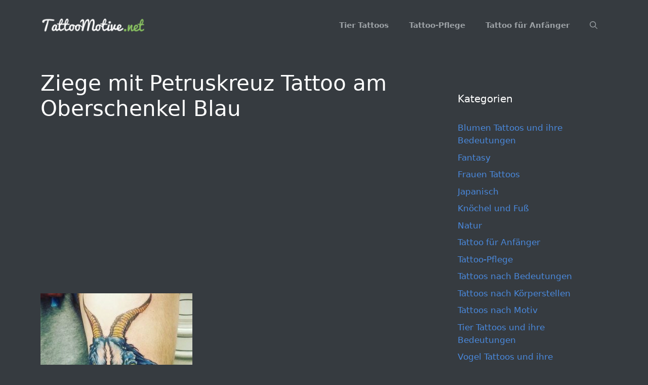

--- FILE ---
content_type: text/html; charset=UTF-8
request_url: https://tattoomotive.net/ziegen-tattoos-bedeutungen/31-7/
body_size: 13314
content:
<!DOCTYPE html>
<html lang="de">
<head>
	<meta charset="UTF-8">
	<meta name='robots' content='index, follow, max-image-preview:large, max-snippet:-1, max-video-preview:-1' />
<meta name="viewport" content="width=device-width, initial-scale=1">
	<!-- This site is optimized with the Yoast SEO plugin v25.6 - https://yoast.com/wordpress/plugins/seo/ -->
	<title>Ziege mit Petruskreuz Tattoo am Oberschenkel Blau - TattooMotive.net</title>
	<link rel="canonical" href="https://tattoomotive.net/ziegen-tattoos-bedeutungen/31-7/" />
	<meta property="og:locale" content="de_DE" />
	<meta property="og:type" content="article" />
	<meta property="og:title" content="Ziege mit Petruskreuz Tattoo am Oberschenkel Blau - TattooMotive.net" />
	<meta property="og:url" content="https://tattoomotive.net/ziegen-tattoos-bedeutungen/31-7/" />
	<meta property="og:site_name" content="TattooMotive.net" />
	<meta property="article:modified_time" content="2016-06-11T16:47:57+00:00" />
	<meta property="og:image" content="https://tattoomotive.net/ziegen-tattoos-bedeutungen/31-7" />
	<meta property="og:image:width" content="600" />
	<meta property="og:image:height" content="577" />
	<meta property="og:image:type" content="image/jpeg" />
	<meta name="twitter:card" content="summary_large_image" />
	<script type="application/ld+json" class="yoast-schema-graph">{"@context":"https://schema.org","@graph":[{"@type":"WebPage","@id":"https://tattoomotive.net/ziegen-tattoos-bedeutungen/31-7/","url":"https://tattoomotive.net/ziegen-tattoos-bedeutungen/31-7/","name":"Ziege mit Petruskreuz Tattoo am Oberschenkel Blau - TattooMotive.net","isPartOf":{"@id":"https://tattoomotive.net/#website"},"primaryImageOfPage":{"@id":"https://tattoomotive.net/ziegen-tattoos-bedeutungen/31-7/#primaryimage"},"image":{"@id":"https://tattoomotive.net/ziegen-tattoos-bedeutungen/31-7/#primaryimage"},"thumbnailUrl":"https://tattoomotive.net/wp-content/uploads/tattoomotive.net_20-schone-ziegen-tattoos-und-ihre-bedeutungen-17.jpg","datePublished":"2016-06-11T14:18:06+00:00","dateModified":"2016-06-11T16:47:57+00:00","breadcrumb":{"@id":"https://tattoomotive.net/ziegen-tattoos-bedeutungen/31-7/#breadcrumb"},"inLanguage":"de","potentialAction":[{"@type":"ReadAction","target":["https://tattoomotive.net/ziegen-tattoos-bedeutungen/31-7/"]}]},{"@type":"ImageObject","inLanguage":"de","@id":"https://tattoomotive.net/ziegen-tattoos-bedeutungen/31-7/#primaryimage","url":"https://tattoomotive.net/wp-content/uploads/tattoomotive.net_20-schone-ziegen-tattoos-und-ihre-bedeutungen-17.jpg","contentUrl":"https://tattoomotive.net/wp-content/uploads/tattoomotive.net_20-schone-ziegen-tattoos-und-ihre-bedeutungen-17.jpg","width":600,"height":577,"caption":"Ziege mit Petruskreuz Tattoo am Oberschenkel Blau"},{"@type":"BreadcrumbList","@id":"https://tattoomotive.net/ziegen-tattoos-bedeutungen/31-7/#breadcrumb","itemListElement":[{"@type":"ListItem","position":1,"name":"Home","item":"https://tattoomotive.net/"},{"@type":"ListItem","position":2,"name":"20 schöne Ziegen Tattoos und ihre Bedeutungen","item":"https://tattoomotive.net/ziegen-tattoos-bedeutungen/"},{"@type":"ListItem","position":3,"name":"Ziege mit Petruskreuz Tattoo am Oberschenkel Blau"}]},{"@type":"WebSite","@id":"https://tattoomotive.net/#website","url":"https://tattoomotive.net/","name":"TattooMotive.net","description":"Tattoos, Tattoo Motive, Tattoo Bedeutungen","publisher":{"@id":"https://tattoomotive.net/#organization"},"potentialAction":[{"@type":"SearchAction","target":{"@type":"EntryPoint","urlTemplate":"https://tattoomotive.net/?s={search_term_string}"},"query-input":{"@type":"PropertyValueSpecification","valueRequired":true,"valueName":"search_term_string"}}],"inLanguage":"de"},{"@type":"Organization","@id":"https://tattoomotive.net/#organization","name":"TattooMotive.net","url":"https://tattoomotive.net/","logo":{"@type":"ImageObject","inLanguage":"de","@id":"https://tattoomotive.net/#/schema/logo/image/","url":"https://tattoomotive.net/wp-content/uploads/tattoomotive.net_tattoomotive.net_tattoomotive-logo-e1467159012499.png","contentUrl":"https://tattoomotive.net/wp-content/uploads/tattoomotive.net_tattoomotive.net_tattoomotive-logo-e1467159012499.png","width":247,"height":32,"caption":"TattooMotive.net"},"image":{"@id":"https://tattoomotive.net/#/schema/logo/image/"}}]}</script>
	<!-- / Yoast SEO plugin. -->


<link rel="alternate" type="application/rss+xml" title="TattooMotive.net &raquo; Feed" href="https://tattoomotive.net/feed/" />
<link rel="alternate" type="application/rss+xml" title="TattooMotive.net &raquo; Kommentar-Feed" href="https://tattoomotive.net/comments/feed/" />
<link rel="alternate" type="application/rss+xml" title="TattooMotive.net &raquo; Ziege mit Petruskreuz Tattoo am Oberschenkel Blau-Kommentar-Feed" href="https://tattoomotive.net/ziegen-tattoos-bedeutungen/31-7/#main/feed/" />
<script>
window._wpemojiSettings = {"baseUrl":"https:\/\/s.w.org\/images\/core\/emoji\/15.0.3\/72x72\/","ext":".png","svgUrl":"https:\/\/s.w.org\/images\/core\/emoji\/15.0.3\/svg\/","svgExt":".svg","source":{"concatemoji":"https:\/\/tattoomotive.net\/wp-includes\/js\/wp-emoji-release.min.js?ver=6.6.4"}};
/*! This file is auto-generated */
!function(i,n){var o,s,e;function c(e){try{var t={supportTests:e,timestamp:(new Date).valueOf()};sessionStorage.setItem(o,JSON.stringify(t))}catch(e){}}function p(e,t,n){e.clearRect(0,0,e.canvas.width,e.canvas.height),e.fillText(t,0,0);var t=new Uint32Array(e.getImageData(0,0,e.canvas.width,e.canvas.height).data),r=(e.clearRect(0,0,e.canvas.width,e.canvas.height),e.fillText(n,0,0),new Uint32Array(e.getImageData(0,0,e.canvas.width,e.canvas.height).data));return t.every(function(e,t){return e===r[t]})}function u(e,t,n){switch(t){case"flag":return n(e,"\ud83c\udff3\ufe0f\u200d\u26a7\ufe0f","\ud83c\udff3\ufe0f\u200b\u26a7\ufe0f")?!1:!n(e,"\ud83c\uddfa\ud83c\uddf3","\ud83c\uddfa\u200b\ud83c\uddf3")&&!n(e,"\ud83c\udff4\udb40\udc67\udb40\udc62\udb40\udc65\udb40\udc6e\udb40\udc67\udb40\udc7f","\ud83c\udff4\u200b\udb40\udc67\u200b\udb40\udc62\u200b\udb40\udc65\u200b\udb40\udc6e\u200b\udb40\udc67\u200b\udb40\udc7f");case"emoji":return!n(e,"\ud83d\udc26\u200d\u2b1b","\ud83d\udc26\u200b\u2b1b")}return!1}function f(e,t,n){var r="undefined"!=typeof WorkerGlobalScope&&self instanceof WorkerGlobalScope?new OffscreenCanvas(300,150):i.createElement("canvas"),a=r.getContext("2d",{willReadFrequently:!0}),o=(a.textBaseline="top",a.font="600 32px Arial",{});return e.forEach(function(e){o[e]=t(a,e,n)}),o}function t(e){var t=i.createElement("script");t.src=e,t.defer=!0,i.head.appendChild(t)}"undefined"!=typeof Promise&&(o="wpEmojiSettingsSupports",s=["flag","emoji"],n.supports={everything:!0,everythingExceptFlag:!0},e=new Promise(function(e){i.addEventListener("DOMContentLoaded",e,{once:!0})}),new Promise(function(t){var n=function(){try{var e=JSON.parse(sessionStorage.getItem(o));if("object"==typeof e&&"number"==typeof e.timestamp&&(new Date).valueOf()<e.timestamp+604800&&"object"==typeof e.supportTests)return e.supportTests}catch(e){}return null}();if(!n){if("undefined"!=typeof Worker&&"undefined"!=typeof OffscreenCanvas&&"undefined"!=typeof URL&&URL.createObjectURL&&"undefined"!=typeof Blob)try{var e="postMessage("+f.toString()+"("+[JSON.stringify(s),u.toString(),p.toString()].join(",")+"));",r=new Blob([e],{type:"text/javascript"}),a=new Worker(URL.createObjectURL(r),{name:"wpTestEmojiSupports"});return void(a.onmessage=function(e){c(n=e.data),a.terminate(),t(n)})}catch(e){}c(n=f(s,u,p))}t(n)}).then(function(e){for(var t in e)n.supports[t]=e[t],n.supports.everything=n.supports.everything&&n.supports[t],"flag"!==t&&(n.supports.everythingExceptFlag=n.supports.everythingExceptFlag&&n.supports[t]);n.supports.everythingExceptFlag=n.supports.everythingExceptFlag&&!n.supports.flag,n.DOMReady=!1,n.readyCallback=function(){n.DOMReady=!0}}).then(function(){return e}).then(function(){var e;n.supports.everything||(n.readyCallback(),(e=n.source||{}).concatemoji?t(e.concatemoji):e.wpemoji&&e.twemoji&&(t(e.twemoji),t(e.wpemoji)))}))}((window,document),window._wpemojiSettings);
</script>
<style id='wp-emoji-styles-inline-css'>

	img.wp-smiley, img.emoji {
		display: inline !important;
		border: none !important;
		box-shadow: none !important;
		height: 1em !important;
		width: 1em !important;
		margin: 0 0.07em !important;
		vertical-align: -0.1em !important;
		background: none !important;
		padding: 0 !important;
	}
</style>
<link rel='stylesheet' id='wp-block-library-css' href='https://tattoomotive.net/wp-includes/css/dist/block-library/style.min.css?ver=6.6.4' media='all' />
<style id='classic-theme-styles-inline-css'>
/*! This file is auto-generated */
.wp-block-button__link{color:#fff;background-color:#32373c;border-radius:9999px;box-shadow:none;text-decoration:none;padding:calc(.667em + 2px) calc(1.333em + 2px);font-size:1.125em}.wp-block-file__button{background:#32373c;color:#fff;text-decoration:none}
</style>
<style id='global-styles-inline-css'>
:root{--wp--preset--aspect-ratio--square: 1;--wp--preset--aspect-ratio--4-3: 4/3;--wp--preset--aspect-ratio--3-4: 3/4;--wp--preset--aspect-ratio--3-2: 3/2;--wp--preset--aspect-ratio--2-3: 2/3;--wp--preset--aspect-ratio--16-9: 16/9;--wp--preset--aspect-ratio--9-16: 9/16;--wp--preset--color--black: #000000;--wp--preset--color--cyan-bluish-gray: #abb8c3;--wp--preset--color--white: #ffffff;--wp--preset--color--pale-pink: #f78da7;--wp--preset--color--vivid-red: #cf2e2e;--wp--preset--color--luminous-vivid-orange: #ff6900;--wp--preset--color--luminous-vivid-amber: #fcb900;--wp--preset--color--light-green-cyan: #7bdcb5;--wp--preset--color--vivid-green-cyan: #00d084;--wp--preset--color--pale-cyan-blue: #8ed1fc;--wp--preset--color--vivid-cyan-blue: #0693e3;--wp--preset--color--vivid-purple: #9b51e0;--wp--preset--color--contrast: var(--contrast);--wp--preset--color--contrast-2: var(--contrast-2);--wp--preset--color--contrast-3: var(--contrast-3);--wp--preset--color--base: var(--base);--wp--preset--color--base-2: var(--base-2);--wp--preset--color--base-3: var(--base-3);--wp--preset--color--accent: var(--accent);--wp--preset--gradient--vivid-cyan-blue-to-vivid-purple: linear-gradient(135deg,rgba(6,147,227,1) 0%,rgb(155,81,224) 100%);--wp--preset--gradient--light-green-cyan-to-vivid-green-cyan: linear-gradient(135deg,rgb(122,220,180) 0%,rgb(0,208,130) 100%);--wp--preset--gradient--luminous-vivid-amber-to-luminous-vivid-orange: linear-gradient(135deg,rgba(252,185,0,1) 0%,rgba(255,105,0,1) 100%);--wp--preset--gradient--luminous-vivid-orange-to-vivid-red: linear-gradient(135deg,rgba(255,105,0,1) 0%,rgb(207,46,46) 100%);--wp--preset--gradient--very-light-gray-to-cyan-bluish-gray: linear-gradient(135deg,rgb(238,238,238) 0%,rgb(169,184,195) 100%);--wp--preset--gradient--cool-to-warm-spectrum: linear-gradient(135deg,rgb(74,234,220) 0%,rgb(151,120,209) 20%,rgb(207,42,186) 40%,rgb(238,44,130) 60%,rgb(251,105,98) 80%,rgb(254,248,76) 100%);--wp--preset--gradient--blush-light-purple: linear-gradient(135deg,rgb(255,206,236) 0%,rgb(152,150,240) 100%);--wp--preset--gradient--blush-bordeaux: linear-gradient(135deg,rgb(254,205,165) 0%,rgb(254,45,45) 50%,rgb(107,0,62) 100%);--wp--preset--gradient--luminous-dusk: linear-gradient(135deg,rgb(255,203,112) 0%,rgb(199,81,192) 50%,rgb(65,88,208) 100%);--wp--preset--gradient--pale-ocean: linear-gradient(135deg,rgb(255,245,203) 0%,rgb(182,227,212) 50%,rgb(51,167,181) 100%);--wp--preset--gradient--electric-grass: linear-gradient(135deg,rgb(202,248,128) 0%,rgb(113,206,126) 100%);--wp--preset--gradient--midnight: linear-gradient(135deg,rgb(2,3,129) 0%,rgb(40,116,252) 100%);--wp--preset--font-size--small: 13px;--wp--preset--font-size--medium: 20px;--wp--preset--font-size--large: 36px;--wp--preset--font-size--x-large: 42px;--wp--preset--spacing--20: 0.44rem;--wp--preset--spacing--30: 0.67rem;--wp--preset--spacing--40: 1rem;--wp--preset--spacing--50: 1.5rem;--wp--preset--spacing--60: 2.25rem;--wp--preset--spacing--70: 3.38rem;--wp--preset--spacing--80: 5.06rem;--wp--preset--shadow--natural: 6px 6px 9px rgba(0, 0, 0, 0.2);--wp--preset--shadow--deep: 12px 12px 50px rgba(0, 0, 0, 0.4);--wp--preset--shadow--sharp: 6px 6px 0px rgba(0, 0, 0, 0.2);--wp--preset--shadow--outlined: 6px 6px 0px -3px rgba(255, 255, 255, 1), 6px 6px rgba(0, 0, 0, 1);--wp--preset--shadow--crisp: 6px 6px 0px rgba(0, 0, 0, 1);}:where(.is-layout-flex){gap: 0.5em;}:where(.is-layout-grid){gap: 0.5em;}body .is-layout-flex{display: flex;}.is-layout-flex{flex-wrap: wrap;align-items: center;}.is-layout-flex > :is(*, div){margin: 0;}body .is-layout-grid{display: grid;}.is-layout-grid > :is(*, div){margin: 0;}:where(.wp-block-columns.is-layout-flex){gap: 2em;}:where(.wp-block-columns.is-layout-grid){gap: 2em;}:where(.wp-block-post-template.is-layout-flex){gap: 1.25em;}:where(.wp-block-post-template.is-layout-grid){gap: 1.25em;}.has-black-color{color: var(--wp--preset--color--black) !important;}.has-cyan-bluish-gray-color{color: var(--wp--preset--color--cyan-bluish-gray) !important;}.has-white-color{color: var(--wp--preset--color--white) !important;}.has-pale-pink-color{color: var(--wp--preset--color--pale-pink) !important;}.has-vivid-red-color{color: var(--wp--preset--color--vivid-red) !important;}.has-luminous-vivid-orange-color{color: var(--wp--preset--color--luminous-vivid-orange) !important;}.has-luminous-vivid-amber-color{color: var(--wp--preset--color--luminous-vivid-amber) !important;}.has-light-green-cyan-color{color: var(--wp--preset--color--light-green-cyan) !important;}.has-vivid-green-cyan-color{color: var(--wp--preset--color--vivid-green-cyan) !important;}.has-pale-cyan-blue-color{color: var(--wp--preset--color--pale-cyan-blue) !important;}.has-vivid-cyan-blue-color{color: var(--wp--preset--color--vivid-cyan-blue) !important;}.has-vivid-purple-color{color: var(--wp--preset--color--vivid-purple) !important;}.has-black-background-color{background-color: var(--wp--preset--color--black) !important;}.has-cyan-bluish-gray-background-color{background-color: var(--wp--preset--color--cyan-bluish-gray) !important;}.has-white-background-color{background-color: var(--wp--preset--color--white) !important;}.has-pale-pink-background-color{background-color: var(--wp--preset--color--pale-pink) !important;}.has-vivid-red-background-color{background-color: var(--wp--preset--color--vivid-red) !important;}.has-luminous-vivid-orange-background-color{background-color: var(--wp--preset--color--luminous-vivid-orange) !important;}.has-luminous-vivid-amber-background-color{background-color: var(--wp--preset--color--luminous-vivid-amber) !important;}.has-light-green-cyan-background-color{background-color: var(--wp--preset--color--light-green-cyan) !important;}.has-vivid-green-cyan-background-color{background-color: var(--wp--preset--color--vivid-green-cyan) !important;}.has-pale-cyan-blue-background-color{background-color: var(--wp--preset--color--pale-cyan-blue) !important;}.has-vivid-cyan-blue-background-color{background-color: var(--wp--preset--color--vivid-cyan-blue) !important;}.has-vivid-purple-background-color{background-color: var(--wp--preset--color--vivid-purple) !important;}.has-black-border-color{border-color: var(--wp--preset--color--black) !important;}.has-cyan-bluish-gray-border-color{border-color: var(--wp--preset--color--cyan-bluish-gray) !important;}.has-white-border-color{border-color: var(--wp--preset--color--white) !important;}.has-pale-pink-border-color{border-color: var(--wp--preset--color--pale-pink) !important;}.has-vivid-red-border-color{border-color: var(--wp--preset--color--vivid-red) !important;}.has-luminous-vivid-orange-border-color{border-color: var(--wp--preset--color--luminous-vivid-orange) !important;}.has-luminous-vivid-amber-border-color{border-color: var(--wp--preset--color--luminous-vivid-amber) !important;}.has-light-green-cyan-border-color{border-color: var(--wp--preset--color--light-green-cyan) !important;}.has-vivid-green-cyan-border-color{border-color: var(--wp--preset--color--vivid-green-cyan) !important;}.has-pale-cyan-blue-border-color{border-color: var(--wp--preset--color--pale-cyan-blue) !important;}.has-vivid-cyan-blue-border-color{border-color: var(--wp--preset--color--vivid-cyan-blue) !important;}.has-vivid-purple-border-color{border-color: var(--wp--preset--color--vivid-purple) !important;}.has-vivid-cyan-blue-to-vivid-purple-gradient-background{background: var(--wp--preset--gradient--vivid-cyan-blue-to-vivid-purple) !important;}.has-light-green-cyan-to-vivid-green-cyan-gradient-background{background: var(--wp--preset--gradient--light-green-cyan-to-vivid-green-cyan) !important;}.has-luminous-vivid-amber-to-luminous-vivid-orange-gradient-background{background: var(--wp--preset--gradient--luminous-vivid-amber-to-luminous-vivid-orange) !important;}.has-luminous-vivid-orange-to-vivid-red-gradient-background{background: var(--wp--preset--gradient--luminous-vivid-orange-to-vivid-red) !important;}.has-very-light-gray-to-cyan-bluish-gray-gradient-background{background: var(--wp--preset--gradient--very-light-gray-to-cyan-bluish-gray) !important;}.has-cool-to-warm-spectrum-gradient-background{background: var(--wp--preset--gradient--cool-to-warm-spectrum) !important;}.has-blush-light-purple-gradient-background{background: var(--wp--preset--gradient--blush-light-purple) !important;}.has-blush-bordeaux-gradient-background{background: var(--wp--preset--gradient--blush-bordeaux) !important;}.has-luminous-dusk-gradient-background{background: var(--wp--preset--gradient--luminous-dusk) !important;}.has-pale-ocean-gradient-background{background: var(--wp--preset--gradient--pale-ocean) !important;}.has-electric-grass-gradient-background{background: var(--wp--preset--gradient--electric-grass) !important;}.has-midnight-gradient-background{background: var(--wp--preset--gradient--midnight) !important;}.has-small-font-size{font-size: var(--wp--preset--font-size--small) !important;}.has-medium-font-size{font-size: var(--wp--preset--font-size--medium) !important;}.has-large-font-size{font-size: var(--wp--preset--font-size--large) !important;}.has-x-large-font-size{font-size: var(--wp--preset--font-size--x-large) !important;}
:where(.wp-block-post-template.is-layout-flex){gap: 1.25em;}:where(.wp-block-post-template.is-layout-grid){gap: 1.25em;}
:where(.wp-block-columns.is-layout-flex){gap: 2em;}:where(.wp-block-columns.is-layout-grid){gap: 2em;}
:root :where(.wp-block-pullquote){font-size: 1.5em;line-height: 1.6;}
</style>
<link rel='stylesheet' id='crp-style-rounded-thumbs-css' href='https://tattoomotive.net/wp-content/plugins/contextual-related-posts/css/rounded-thumbs.min.css?ver=4.1.0' media='all' />
<style id='crp-style-rounded-thumbs-inline-css'>

			.crp_related.crp-rounded-thumbs a {
				width: 270px;
                height: 270px;
				text-decoration: none;
			}
			.crp_related.crp-rounded-thumbs img {
				max-width: 270px;
				margin: auto;
			}
			.crp_related.crp-rounded-thumbs .crp_title {
				width: 100%;
			}
			
</style>
<link rel='stylesheet' id='generate-comments-css' href='https://tattoomotive.net/wp-content/themes/generatepress/assets/css/components/comments.min.css?ver=3.6.1' media='all' />
<link rel='stylesheet' id='generate-style-css' href='https://tattoomotive.net/wp-content/themes/generatepress/assets/css/main.min.css?ver=3.6.1' media='all' />
<style id='generate-style-inline-css'>
body{background-color:#363b40;color:#9da2a6;}a{color:#1e73be;}a:hover, a:focus, a:active{color:#000000;}.wp-block-group__inner-container{max-width:1200px;margin-left:auto;margin-right:auto;}.site-header .header-image{width:210px;}.navigation-search{position:absolute;left:-99999px;pointer-events:none;visibility:hidden;z-index:20;width:100%;top:0;transition:opacity 100ms ease-in-out;opacity:0;}.navigation-search.nav-search-active{left:0;right:0;pointer-events:auto;visibility:visible;opacity:1;}.navigation-search input[type="search"]{outline:0;border:0;vertical-align:bottom;line-height:1;opacity:0.9;width:100%;z-index:20;border-radius:0;-webkit-appearance:none;height:60px;}.navigation-search input::-ms-clear{display:none;width:0;height:0;}.navigation-search input::-ms-reveal{display:none;width:0;height:0;}.navigation-search input::-webkit-search-decoration, .navigation-search input::-webkit-search-cancel-button, .navigation-search input::-webkit-search-results-button, .navigation-search input::-webkit-search-results-decoration{display:none;}.gen-sidebar-nav .navigation-search{top:auto;bottom:0;}:root{--contrast:#222222;--contrast-2:#575760;--contrast-3:#b2b2be;--base:#f0f0f0;--base-2:#f7f8f9;--base-3:#ffffff;--accent:#1e73be;}:root .has-contrast-color{color:var(--contrast);}:root .has-contrast-background-color{background-color:var(--contrast);}:root .has-contrast-2-color{color:var(--contrast-2);}:root .has-contrast-2-background-color{background-color:var(--contrast-2);}:root .has-contrast-3-color{color:var(--contrast-3);}:root .has-contrast-3-background-color{background-color:var(--contrast-3);}:root .has-base-color{color:var(--base);}:root .has-base-background-color{background-color:var(--base);}:root .has-base-2-color{color:var(--base-2);}:root .has-base-2-background-color{background-color:var(--base-2);}:root .has-base-3-color{color:var(--base-3);}:root .has-base-3-background-color{background-color:var(--base-3);}:root .has-accent-color{color:var(--accent);}:root .has-accent-background-color{background-color:var(--accent);}body, button, input, select, textarea{font-family:-apple-system, system-ui, BlinkMacSystemFont, "Segoe UI", Helvetica, Arial, sans-serif, "Apple Color Emoji", "Segoe UI Emoji", "Segoe UI Symbol";}body{line-height:1.5;}.entry-content > [class*="wp-block-"]:not(:last-child):not(.wp-block-heading){margin-bottom:1.5em;}.main-navigation a, .menu-toggle{font-weight:700;}.main-navigation .main-nav ul ul li a{font-size:14px;}.sidebar .widget, .footer-widgets .widget{font-size:17px;}@media (max-width:768px){h1{font-size:31px;}h2{font-size:27px;}h3{font-size:24px;}h4{font-size:22px;}h5{font-size:19px;}}.top-bar{background-color:#636363;color:#ffffff;}.top-bar a{color:#ffffff;}.top-bar a:hover{color:#303030;}.site-header{background-color:#363b40;}.site-header a{color:#4a89dc;}.site-header a:hover{color:#ffffff;}.main-title a,.main-title a:hover{color:#222222;}.site-description{color:#757575;}.mobile-menu-control-wrapper .menu-toggle,.mobile-menu-control-wrapper .menu-toggle:hover,.mobile-menu-control-wrapper .menu-toggle:focus,.has-inline-mobile-toggle #site-navigation.toggled{background-color:rgba(0, 0, 0, 0.02);}.main-navigation,.main-navigation ul ul{background-color:#363b40;}.main-navigation .main-nav ul li a, .main-navigation .menu-toggle, .main-navigation .menu-bar-items{color:#9da2a6;}.main-navigation .main-nav ul li:not([class*="current-menu-"]):hover > a, .main-navigation .main-nav ul li:not([class*="current-menu-"]):focus > a, .main-navigation .main-nav ul li.sfHover:not([class*="current-menu-"]) > a, .main-navigation .menu-bar-item:hover > a, .main-navigation .menu-bar-item.sfHover > a{color:#ffffff;background-color:#363b40;}button.menu-toggle:hover,button.menu-toggle:focus{color:#9da2a6;}.main-navigation .main-nav ul li[class*="current-menu-"] > a{color:#ffffff;background-color:#363b40;}.navigation-search input[type="search"],.navigation-search input[type="search"]:active, .navigation-search input[type="search"]:focus, .main-navigation .main-nav ul li.search-item.active > a, .main-navigation .menu-bar-items .search-item.active > a{color:#ffffff;background-color:#363b40;opacity:1;}.main-navigation ul ul{background-color:#363b40;}.main-navigation .main-nav ul ul li a{color:#9da2a6;}.main-navigation .main-nav ul ul li:not([class*="current-menu-"]):hover > a,.main-navigation .main-nav ul ul li:not([class*="current-menu-"]):focus > a, .main-navigation .main-nav ul ul li.sfHover:not([class*="current-menu-"]) > a{color:#ffffff;background-color:#eaeaea;}.main-navigation .main-nav ul ul li[class*="current-menu-"] > a{color:#7a8896;background-color:#eaeaea;}.separate-containers .inside-article, .separate-containers .comments-area, .separate-containers .page-header, .one-container .container, .separate-containers .paging-navigation, .inside-page-header{background-color:#363b40;}.entry-title a{color:#ffffff;}.entry-title a:hover{color:#9da2a6;}.entry-meta{color:#9da2a6;}h1{color:#ffffff;}h2{color:#ffffff;}h3{color:#ffffff;}h4{color:#ffffff;}h5{color:#ffffff;}.sidebar .widget{background-color:#363b40;}.sidebar .widget a{color:#4a89dc;}.sidebar .widget a:hover{color:#9da2a6;}.sidebar .widget .widget-title{color:#ffffff;}.footer-widgets{background-color:#363b40;}.footer-widgets a{color:#4a89dc;}.footer-widgets a:hover{color:#ffffff;}.footer-widgets .widget-title{color:#000000;}.site-info{color:#ffffff;background-color:#55555e;}.site-info a{color:#ffffff;}.site-info a:hover{color:#d3d3d3;}.footer-bar .widget_nav_menu .current-menu-item a{color:#d3d3d3;}input[type="text"],input[type="email"],input[type="url"],input[type="password"],input[type="search"],input[type="tel"],input[type="number"],textarea,select{color:#666666;background-color:#fafafa;border-color:#cccccc;}input[type="text"]:focus,input[type="email"]:focus,input[type="url"]:focus,input[type="password"]:focus,input[type="search"]:focus,input[type="tel"]:focus,input[type="number"]:focus,textarea:focus,select:focus{color:#666666;background-color:#ffffff;border-color:#bfbfbf;}button,html input[type="button"],input[type="reset"],input[type="submit"],a.button,a.wp-block-button__link:not(.has-background){color:#ffffff;background-color:#55555e;}button:hover,html input[type="button"]:hover,input[type="reset"]:hover,input[type="submit"]:hover,a.button:hover,button:focus,html input[type="button"]:focus,input[type="reset"]:focus,input[type="submit"]:focus,a.button:focus,a.wp-block-button__link:not(.has-background):active,a.wp-block-button__link:not(.has-background):focus,a.wp-block-button__link:not(.has-background):hover{color:#ffffff;background-color:#3f4047;}a.generate-back-to-top{background-color:rgba( 0,0,0,0.4 );color:#ffffff;}a.generate-back-to-top:hover,a.generate-back-to-top:focus{background-color:rgba( 0,0,0,0.6 );color:#ffffff;}:root{--gp-search-modal-bg-color:var(--base-3);--gp-search-modal-text-color:var(--contrast);--gp-search-modal-overlay-bg-color:rgba(0,0,0,0.2);}@media (max-width: 768px){.main-navigation .menu-bar-item:hover > a, .main-navigation .menu-bar-item.sfHover > a{background:none;color:#9da2a6;}}.nav-below-header .main-navigation .inside-navigation.grid-container, .nav-above-header .main-navigation .inside-navigation.grid-container{padding:0px 20px 0px 20px;}.site-main .wp-block-group__inner-container{padding:40px;}.separate-containers .paging-navigation{padding-top:20px;padding-bottom:20px;}.entry-content .alignwide, body:not(.no-sidebar) .entry-content .alignfull{margin-left:-40px;width:calc(100% + 80px);max-width:calc(100% + 80px);}.rtl .menu-item-has-children .dropdown-menu-toggle{padding-left:20px;}.rtl .main-navigation .main-nav ul li.menu-item-has-children > a{padding-right:20px;}@media (max-width:768px){.separate-containers .inside-article, .separate-containers .comments-area, .separate-containers .page-header, .separate-containers .paging-navigation, .one-container .site-content, .inside-page-header{padding:30px;}.site-main .wp-block-group__inner-container{padding:30px;}.inside-top-bar{padding-right:30px;padding-left:30px;}.inside-header{padding-right:30px;padding-left:30px;}.widget-area .widget{padding-top:30px;padding-right:30px;padding-bottom:30px;padding-left:30px;}.footer-widgets-container{padding-top:30px;padding-right:30px;padding-bottom:30px;padding-left:30px;}.inside-site-info{padding-right:30px;padding-left:30px;}.entry-content .alignwide, body:not(.no-sidebar) .entry-content .alignfull{margin-left:-30px;width:calc(100% + 60px);max-width:calc(100% + 60px);}.one-container .site-main .paging-navigation{margin-bottom:20px;}}/* End cached CSS */.is-right-sidebar{width:30%;}.is-left-sidebar{width:30%;}.site-content .content-area{width:70%;}@media (max-width: 768px){.main-navigation .menu-toggle,.sidebar-nav-mobile:not(#sticky-placeholder){display:block;}.main-navigation ul,.gen-sidebar-nav,.main-navigation:not(.slideout-navigation):not(.toggled) .main-nav > ul,.has-inline-mobile-toggle #site-navigation .inside-navigation > *:not(.navigation-search):not(.main-nav){display:none;}.nav-align-right .inside-navigation,.nav-align-center .inside-navigation{justify-content:space-between;}.has-inline-mobile-toggle .mobile-menu-control-wrapper{display:flex;flex-wrap:wrap;}.has-inline-mobile-toggle .inside-header{flex-direction:row;text-align:left;flex-wrap:wrap;}.has-inline-mobile-toggle .header-widget,.has-inline-mobile-toggle #site-navigation{flex-basis:100%;}.nav-float-left .has-inline-mobile-toggle #site-navigation{order:10;}}
.dynamic-author-image-rounded{border-radius:100%;}.dynamic-featured-image, .dynamic-author-image{vertical-align:middle;}.one-container.blog .dynamic-content-template:not(:last-child), .one-container.archive .dynamic-content-template:not(:last-child){padding-bottom:0px;}.dynamic-entry-excerpt > p:last-child{margin-bottom:0px;}
</style>
<link rel='stylesheet' id='generate-child-css' href='https://tattoomotive.net/wp-content/themes/generatepress_child/style.css?ver=1631277151' media='all' />
<link rel='stylesheet' id='sti-style-css' href='https://tattoomotive.net/wp-content/plugins/share-this-image/assets/css/sti.min.css?ver=2.10' media='all' />
<script src="https://tattoomotive.net/wp-includes/js/jquery/jquery.min.js?ver=3.7.1" id="jquery-core-js"></script>
<script src="https://tattoomotive.net/wp-includes/js/jquery/jquery-migrate.min.js?ver=3.4.1" id="jquery-migrate-js"></script>
<link rel="https://api.w.org/" href="https://tattoomotive.net/wp-json/" /><link rel="alternate" title="JSON" type="application/json" href="https://tattoomotive.net/wp-json/wp/v2/media/1914" /><link rel="EditURI" type="application/rsd+xml" title="RSD" href="https://tattoomotive.net/xmlrpc.php?rsd" />
<meta name="generator" content="WordPress 6.6.4" />
<link rel='shortlink' href='https://tattoomotive.net/?p=1914' />
<link rel="alternate" title="oEmbed (JSON)" type="application/json+oembed" href="https://tattoomotive.net/wp-json/oembed/1.0/embed?url=https%3A%2F%2Ftattoomotive.net%2Fziegen-tattoos-bedeutungen%2F31-7%2F%23main" />
<link rel="alternate" title="oEmbed (XML)" type="text/xml+oembed" href="https://tattoomotive.net/wp-json/oembed/1.0/embed?url=https%3A%2F%2Ftattoomotive.net%2Fziegen-tattoos-bedeutungen%2F31-7%2F%23main&#038;format=xml" />
<script async src="https://pagead2.googlesyndication.com/pagead/js/adsbygoogle.js?client=ca-pub-7989944323017967"
     crossorigin="anonymous"></script><link rel="icon" href="https://tattoomotive.net/wp-content/uploads/300x300-150x150.png" sizes="32x32" />
<link rel="icon" href="https://tattoomotive.net/wp-content/uploads/300x300-270x270.png" sizes="192x192" />
<link rel="apple-touch-icon" href="https://tattoomotive.net/wp-content/uploads/300x300-270x270.png" />
<meta name="msapplication-TileImage" content="https://tattoomotive.net/wp-content/uploads/300x300-270x270.png" />
</head>

<body class="attachment attachment-template-default single single-attachment postid-1914 attachmentid-1914 attachment-jpeg wp-custom-logo wp-embed-responsive post-image-above-header post-image-aligned-center sticky-menu-fade right-sidebar nav-float-right one-container nav-search-enabled header-aligned-left dropdown-hover" itemtype="https://schema.org/Blog" itemscope>
	<a class="screen-reader-text skip-link" href="#content" title="Zum Inhalt springen">Zum Inhalt springen</a>		<header class="site-header has-inline-mobile-toggle" id="masthead" aria-label="Website"  itemtype="https://schema.org/WPHeader" itemscope>
			<div class="inside-header grid-container">
				<div class="site-logo">
					<a href="https://tattoomotive.net/" rel="home">
						<img  class="header-image is-logo-image" alt="TattooMotive.net" src="https://tattoomotive.net/wp-content/uploads/tattoomotive.net_tattoomotive.net_tattoomotive-logo-e1467159012499.png" width="247" height="32" />
					</a>
				</div>	<nav class="main-navigation mobile-menu-control-wrapper" id="mobile-menu-control-wrapper" aria-label="Mobil-Umschalter">
		<div class="menu-bar-items"><span class="menu-bar-item search-item"><a aria-label="Suchleiste öffnen" href="#"><span class="gp-icon icon-search"><svg viewBox="0 0 512 512" aria-hidden="true" xmlns="http://www.w3.org/2000/svg" width="1em" height="1em"><path fill-rule="evenodd" clip-rule="evenodd" d="M208 48c-88.366 0-160 71.634-160 160s71.634 160 160 160 160-71.634 160-160S296.366 48 208 48zM0 208C0 93.125 93.125 0 208 0s208 93.125 208 208c0 48.741-16.765 93.566-44.843 129.024l133.826 134.018c9.366 9.379 9.355 24.575-.025 33.941-9.379 9.366-24.575 9.355-33.941-.025L337.238 370.987C301.747 399.167 256.839 416 208 416 93.125 416 0 322.875 0 208z" /></svg><svg viewBox="0 0 512 512" aria-hidden="true" xmlns="http://www.w3.org/2000/svg" width="1em" height="1em"><path d="M71.029 71.029c9.373-9.372 24.569-9.372 33.942 0L256 222.059l151.029-151.03c9.373-9.372 24.569-9.372 33.942 0 9.372 9.373 9.372 24.569 0 33.942L289.941 256l151.03 151.029c9.372 9.373 9.372 24.569 0 33.942-9.373 9.372-24.569 9.372-33.942 0L256 289.941l-151.029 151.03c-9.373 9.372-24.569 9.372-33.942 0-9.372-9.373-9.372-24.569 0-33.942L222.059 256 71.029 104.971c-9.372-9.373-9.372-24.569 0-33.942z" /></svg></span></a></span></div>		<button data-nav="site-navigation" class="menu-toggle" aria-controls="primary-menu" aria-expanded="false">
			<span class="gp-icon icon-menu-bars"><svg viewBox="0 0 512 512" aria-hidden="true" xmlns="http://www.w3.org/2000/svg" width="1em" height="1em"><path d="M0 96c0-13.255 10.745-24 24-24h464c13.255 0 24 10.745 24 24s-10.745 24-24 24H24c-13.255 0-24-10.745-24-24zm0 160c0-13.255 10.745-24 24-24h464c13.255 0 24 10.745 24 24s-10.745 24-24 24H24c-13.255 0-24-10.745-24-24zm0 160c0-13.255 10.745-24 24-24h464c13.255 0 24 10.745 24 24s-10.745 24-24 24H24c-13.255 0-24-10.745-24-24z" /></svg><svg viewBox="0 0 512 512" aria-hidden="true" xmlns="http://www.w3.org/2000/svg" width="1em" height="1em"><path d="M71.029 71.029c9.373-9.372 24.569-9.372 33.942 0L256 222.059l151.029-151.03c9.373-9.372 24.569-9.372 33.942 0 9.372 9.373 9.372 24.569 0 33.942L289.941 256l151.03 151.029c9.372 9.373 9.372 24.569 0 33.942-9.373 9.372-24.569 9.372-33.942 0L256 289.941l-151.029 151.03c-9.373 9.372-24.569 9.372-33.942 0-9.372-9.373-9.372-24.569 0-33.942L222.059 256 71.029 104.971c-9.372-9.373-9.372-24.569 0-33.942z" /></svg></span><span class="screen-reader-text">Menü</span>		</button>
	</nav>
			<nav class="main-navigation has-menu-bar-items sub-menu-right" id="site-navigation" aria-label="Primär"  itemtype="https://schema.org/SiteNavigationElement" itemscope>
			<div class="inside-navigation grid-container">
				<form method="get" class="search-form navigation-search" action="https://tattoomotive.net/">
					<input type="search" class="search-field" value="" name="s" title="Suche" />
				</form>				<button class="menu-toggle" aria-controls="primary-menu" aria-expanded="false">
					<span class="gp-icon icon-menu-bars"><svg viewBox="0 0 512 512" aria-hidden="true" xmlns="http://www.w3.org/2000/svg" width="1em" height="1em"><path d="M0 96c0-13.255 10.745-24 24-24h464c13.255 0 24 10.745 24 24s-10.745 24-24 24H24c-13.255 0-24-10.745-24-24zm0 160c0-13.255 10.745-24 24-24h464c13.255 0 24 10.745 24 24s-10.745 24-24 24H24c-13.255 0-24-10.745-24-24zm0 160c0-13.255 10.745-24 24-24h464c13.255 0 24 10.745 24 24s-10.745 24-24 24H24c-13.255 0-24-10.745-24-24z" /></svg><svg viewBox="0 0 512 512" aria-hidden="true" xmlns="http://www.w3.org/2000/svg" width="1em" height="1em"><path d="M71.029 71.029c9.373-9.372 24.569-9.372 33.942 0L256 222.059l151.029-151.03c9.373-9.372 24.569-9.372 33.942 0 9.372 9.373 9.372 24.569 0 33.942L289.941 256l151.03 151.029c9.372 9.373 9.372 24.569 0 33.942-9.373 9.372-24.569 9.372-33.942 0L256 289.941l-151.029 151.03c-9.373 9.372-24.569 9.372-33.942 0-9.372-9.373-9.372-24.569 0-33.942L222.059 256 71.029 104.971c-9.372-9.373-9.372-24.569 0-33.942z" /></svg></span><span class="screen-reader-text">Menü</span>				</button>
				<div id="primary-menu" class="main-nav"><ul id="menu-menu-1" class=" menu sf-menu"><li id="menu-item-229" class="menu-item menu-item-type-taxonomy menu-item-object-category menu-item-229"><a href="https://tattoomotive.net/category/nach-motiv/tiere-tattoos/">Tier Tattoos</a></li>
<li id="menu-item-819" class="menu-item menu-item-type-taxonomy menu-item-object-category menu-item-819"><a href="https://tattoomotive.net/category/tattoo-pflege/">Tattoo-Pflege</a></li>
<li id="menu-item-820" class="menu-item menu-item-type-taxonomy menu-item-object-category menu-item-820"><a href="https://tattoomotive.net/category/tattoo-fuer-anfaenger/">Tattoo für Anfänger</a></li>
</ul></div><div class="menu-bar-items"><span class="menu-bar-item search-item"><a aria-label="Suchleiste öffnen" href="#"><span class="gp-icon icon-search"><svg viewBox="0 0 512 512" aria-hidden="true" xmlns="http://www.w3.org/2000/svg" width="1em" height="1em"><path fill-rule="evenodd" clip-rule="evenodd" d="M208 48c-88.366 0-160 71.634-160 160s71.634 160 160 160 160-71.634 160-160S296.366 48 208 48zM0 208C0 93.125 93.125 0 208 0s208 93.125 208 208c0 48.741-16.765 93.566-44.843 129.024l133.826 134.018c9.366 9.379 9.355 24.575-.025 33.941-9.379 9.366-24.575 9.355-33.941-.025L337.238 370.987C301.747 399.167 256.839 416 208 416 93.125 416 0 322.875 0 208z" /></svg><svg viewBox="0 0 512 512" aria-hidden="true" xmlns="http://www.w3.org/2000/svg" width="1em" height="1em"><path d="M71.029 71.029c9.373-9.372 24.569-9.372 33.942 0L256 222.059l151.029-151.03c9.373-9.372 24.569-9.372 33.942 0 9.372 9.373 9.372 24.569 0 33.942L289.941 256l151.03 151.029c9.372 9.373 9.372 24.569 0 33.942-9.373 9.372-24.569 9.372-33.942 0L256 289.941l-151.029 151.03c-9.373 9.372-24.569 9.372-33.942 0-9.372-9.373-9.372-24.569 0-33.942L222.059 256 71.029 104.971c-9.372-9.373-9.372-24.569 0-33.942z" /></svg></span></a></span></div>			</div>
		</nav>
					</div>
		</header>
		
	<div class="site grid-container container hfeed" id="page">
				<div class="site-content" id="content">
			
	<div class="content-area" id="primary">
		<main class="site-main" id="main">
			
<article id="post-1914" class="post-1914 attachment type-attachment status-inherit hentry" itemtype="https://schema.org/CreativeWork" itemscope>
	<div class="inside-article">
					<header class="entry-header">
				<h1 class="entry-title" itemprop="headline">Ziege mit Petruskreuz Tattoo am Oberschenkel Blau</h1>			</header>
			&nbsp;&nbsp;<ins class="adsbygoogle"
     style="display:block"
     data-ad-client="ca-pub-7989944323017967"
     data-ad-slot="2671035881"
     data-ad-format="auto"
     data-full-width-responsive="true"></ins>
<script>
     (adsbygoogle = window.adsbygoogle || []).push({});
</script>
		<div class="entry-content" itemprop="text">
			<p class="attachment"><a href='https://tattoomotive.net/wp-content/uploads/tattoomotive.net_20-schone-ziegen-tattoos-und-ihre-bedeutungen-17.jpg'><picture><source srcset="https://tattoomotive.net/wp-content/uploads/tattoomotive.net_20-schone-ziegen-tattoos-und-ihre-bedeutungen-17-300x289.jpg 300w, https://tattoomotive.net/wp-content/uploads/tattoomotive.net_20-schone-ziegen-tattoos-und-ihre-bedeutungen-17-250x240.jpg 250w,https://tattoomotive.net/wp-content/uploads/tattoomotive.net_20-schone-ziegen-tattoos-und-ihre-bedeutungen-17.webp 600w" sizes="(max-width: 300px) 100vw, 300px" type="image/webp"><img src="https://tattoomotive.net/wp-content/uploads/tattoomotive.net_20-schone-ziegen-tattoos-und-ihre-bedeutungen-17-300x289.jpg" height="289" width="300" srcset="https://tattoomotive.net/wp-content/uploads/tattoomotive.net_20-schone-ziegen-tattoos-und-ihre-bedeutungen-17-300x289.jpg 300w, https://tattoomotive.net/wp-content/uploads/tattoomotive.net_20-schone-ziegen-tattoos-und-ihre-bedeutungen-17-250x240.jpg 250w, https://tattoomotive.net/wp-content/uploads/tattoomotive.net_20-schone-ziegen-tattoos-und-ihre-bedeutungen-17.jpg 600w" sizes="(max-width: 300px) 100vw, 300px" class="attachment-medium size-medium sp-no-webp" alt="Ziege mit Petruskreuz Tattoo am Oberschenkel Blau" fetchpriority="high" decoding="async"  > </picture></a></p>
<div class="crp_related     crp-rounded-thumbs"><h3>Dir könnte auch folgendes gefallen:</h3><ul><li><a href="https://tattoomotive.net/ziegen-tattoos-bedeutungen/"     class="crp_link post-1895"><figure><picture><source srcset="https://tattoomotive.net/wp-content/uploads/tattoomotive.net_20-schone-ziegen-tattoos-und-ihre-bedeutungen-13-250x208.jpg 250w, https://tattoomotive.net/wp-content/uploads/tattoomotive.net_20-schone-ziegen-tattoos-und-ihre-bedeutungen-13-300x250.jpg 300w,https://tattoomotive.net/wp-content/uploads/tattoomotive.net_20-schone-ziegen-tattoos-und-ihre-bedeutungen-13.webp 600w" sizes="(max-width: 250px) 100vw, 250px" type="image/webp"><img src="https://tattoomotive.net/wp-content/uploads/tattoomotive.net_20-schone-ziegen-tattoos-und-ihre-bedeutungen-13-250x208.jpg" height="208" width="250" srcset="https://tattoomotive.net/wp-content/uploads/tattoomotive.net_20-schone-ziegen-tattoos-und-ihre-bedeutungen-13-250x208.jpg 250w, https://tattoomotive.net/wp-content/uploads/tattoomotive.net_20-schone-ziegen-tattoos-und-ihre-bedeutungen-13-300x250.jpg 300w, https://tattoomotive.net/wp-content/uploads/tattoomotive.net_20-schone-ziegen-tattoos-und-ihre-bedeutungen-13.jpg 600w" sizes="(max-width: 250px) 100vw, 250px" class="crp_featured crp_thumb crp_thumbnail sp-no-webp" alt="Ziegen Tattoo Design im Nacken" decoding="async" title="20 schöne Ziegen Tattoos und ihre Bedeutungen"  > </picture></figure><span class="crp_title">20 schöne Ziegen Tattoos und ihre Bedeutungen</span></a></li><li><a href="https://tattoomotive.net/schiff-tattoos-bedeutungen/"     class="crp_link post-1027"><figure><img decoding="async" width="150" height="150" src="https://tattoomotive.net/wp-content/uploads/tattoomotive.net_schiff-tattoos-bedeutungen-15-150x150.jpg" class="crp_featured crp_thumb crp_thumbnail" alt="Schiff mit Datum am Oberarm schwarz und weiß" style="" title="Schiff Tattoos und ihre Bedeutungen" /></figure><span class="crp_title">Schiff Tattoos und ihre Bedeutungen</span></a></li><li><a href="https://tattoomotive.net/mond-tattoo-designs-mit-bedeutungen/"     class="crp_link post-2510"><figure><picture><source srcset="https://tattoomotive.net/wp-content/uploads/tattoomotive.net_mond-tattoo-designs-mit-bedeutungen-6-250x199.jpg 250w, https://tattoomotive.net/wp-content/uploads/tattoomotive.net_mond-tattoo-designs-mit-bedeutungen-6-300x239.jpg 300w,https://tattoomotive.net/wp-content/uploads/tattoomotive.net_mond-tattoo-designs-mit-bedeutungen-6.webp 600w" sizes="(max-width: 250px) 100vw, 250px" type="image/webp"><img src="https://tattoomotive.net/wp-content/uploads/tattoomotive.net_mond-tattoo-designs-mit-bedeutungen-6-250x199.jpg" height="199" width="250" srcset="https://tattoomotive.net/wp-content/uploads/tattoomotive.net_mond-tattoo-designs-mit-bedeutungen-6-250x199.jpg 250w, https://tattoomotive.net/wp-content/uploads/tattoomotive.net_mond-tattoo-designs-mit-bedeutungen-6-300x239.jpg 300w, https://tattoomotive.net/wp-content/uploads/tattoomotive.net_mond-tattoo-designs-mit-bedeutungen-6.jpg 600w" sizes="(max-width: 250px) 100vw, 250px" class="crp_featured crp_thumb crp_thumbnail sp-no-webp" alt="Vollmond Tattoo Design im Nacken" loading="lazy" decoding="async" title="Mond Tattoo Designs mit Bedeutungen – 24 Ideen"  > </picture></figure><span class="crp_title">Mond Tattoo Designs mit Bedeutungen – 24 Ideen</span></a></li><li><a href="https://tattoomotive.net/wal-tattoos-bedeutungen/"     class="crp_link post-1133"><figure><img loading="lazy" decoding="async" width="150" height="150" src="https://tattoomotive.net/wp-content/uploads/tattoomotive.net_wal-tattoos-bedeutungen-2-150x150.jpg" class="crp_featured crp_thumb crp_thumbnail" alt="Wal am Oberarm schwarz und weiß" style="" title="Wal Tattoos und ihre Bedeutungen" /></figure><span class="crp_title">Wal Tattoos und ihre Bedeutungen</span></a></li><li><a href="https://tattoomotive.net/pfingstrosen-tattoos-ideen-mit-bedeutung/"     class="crp_link post-3149"><figure><picture><source srcset="https://tattoomotive.net/wp-content/uploads/tattoomotive.net_pfingstrosen-tattoos-20-ideen-mit-bedeutung-4-250x204.jpg 250w, https://tattoomotive.net/wp-content/uploads/tattoomotive.net_pfingstrosen-tattoos-20-ideen-mit-bedeutung-4-300x245.jpg 300w,https://tattoomotive.net/wp-content/uploads/tattoomotive.net_pfingstrosen-tattoos-20-ideen-mit-bedeutung-4.webp 600w" sizes="(max-width: 250px) 100vw, 250px" type="image/webp"><img src="https://tattoomotive.net/wp-content/uploads/tattoomotive.net_pfingstrosen-tattoos-20-ideen-mit-bedeutung-4-250x204.jpg" height="204" width="250" srcset="https://tattoomotive.net/wp-content/uploads/tattoomotive.net_pfingstrosen-tattoos-20-ideen-mit-bedeutung-4-250x204.jpg 250w, https://tattoomotive.net/wp-content/uploads/tattoomotive.net_pfingstrosen-tattoos-20-ideen-mit-bedeutung-4-300x245.jpg 300w, https://tattoomotive.net/wp-content/uploads/tattoomotive.net_pfingstrosen-tattoos-20-ideen-mit-bedeutung-4.jpg 600w" sizes="(max-width: 250px) 100vw, 250px" class="crp_featured crp_thumb crp_thumbnail sp-no-webp" alt="Pfingstrosen Design am Handgelenk" loading="lazy" decoding="async" title="Pfingstrosen Tattoos : 21 Ideen mit Bedeutung"  > </picture></figure><span class="crp_title">Pfingstrosen Tattoos : 21 Ideen mit Bedeutung</span></a></li><li><a href="https://tattoomotive.net/blaetter-tattoo-designs-mit-bedeutungen/"     class="crp_link post-2696"><figure><picture><source srcset="https://tattoomotive.net/wp-content/uploads/tattoomotive.net_blaetter-tattoo-designs-mit-bedeutungen-24-ideen-29-250x208.jpg 250w, https://tattoomotive.net/wp-content/uploads/tattoomotive.net_blaetter-tattoo-designs-mit-bedeutungen-24-ideen-29-300x250.jpg 300w,https://tattoomotive.net/wp-content/uploads/tattoomotive.net_blaetter-tattoo-designs-mit-bedeutungen-24-ideen-29.webp 600w" sizes="(max-width: 250px) 100vw, 250px" type="image/webp"><img src="https://tattoomotive.net/wp-content/uploads/tattoomotive.net_blaetter-tattoo-designs-mit-bedeutungen-24-ideen-29-250x208.jpg" height="208" width="250" srcset="https://tattoomotive.net/wp-content/uploads/tattoomotive.net_blaetter-tattoo-designs-mit-bedeutungen-24-ideen-29-250x208.jpg 250w, https://tattoomotive.net/wp-content/uploads/tattoomotive.net_blaetter-tattoo-designs-mit-bedeutungen-24-ideen-29-300x250.jpg 300w, https://tattoomotive.net/wp-content/uploads/tattoomotive.net_blaetter-tattoo-designs-mit-bedeutungen-24-ideen-29.jpg 600w" sizes="(max-width: 250px) 100vw, 250px" class="crp_featured crp_thumb crp_thumbnail sp-no-webp" alt="3D Blätt Tattoo am Knöchel" loading="lazy" decoding="async" title="Blätter Tattoo Designs mit Bedeutungen – 30 Ideen"  > </picture></figure><span class="crp_title">Blätter Tattoo Designs mit Bedeutungen – 30 Ideen</span></a></li><li><a href="https://tattoomotive.net/krabbe-tattoo-bedeutungen/"     class="crp_link post-1157"><figure><picture><source srcset="https://tattoomotive.net/wp-content/uploads/tattoomotive.net_krabbe-tattoo-bedeutungen-1-250x184.jpg 250w, https://tattoomotive.net/wp-content/uploads/tattoomotive.net_krabbe-tattoo-bedeutungen-1-300x221.jpg 300w,https://tattoomotive.net/wp-content/uploads/tattoomotive.net_krabbe-tattoo-bedeutungen-1.webp 600w, https://tattoomotive.net/wp-content/uploads/tattoomotive.net_krabbe-tattoo-bedeutungen-1-170x125.jpg 170w" sizes="(max-width: 250px) 100vw, 250px" type="image/webp"><img src="https://tattoomotive.net/wp-content/uploads/tattoomotive.net_krabbe-tattoo-bedeutungen-1-250x184.jpg" height="184" width="250" srcset="https://tattoomotive.net/wp-content/uploads/tattoomotive.net_krabbe-tattoo-bedeutungen-1-250x184.jpg 250w, https://tattoomotive.net/wp-content/uploads/tattoomotive.net_krabbe-tattoo-bedeutungen-1-300x221.jpg 300w, https://tattoomotive.net/wp-content/uploads/tattoomotive.net_krabbe-tattoo-bedeutungen-1.jpg 600w, https://tattoomotive.net/wp-content/uploads/tattoomotive.net_krabbe-tattoo-bedeutungen-1-170x125.jpg 170w" sizes="(max-width: 250px) 100vw, 250px" class="crp_featured crp_thumb crp_thumbnail sp-no-webp" alt="3D Krabbe Realistisch am Unterschenkel" loading="lazy" decoding="async" title="Die Krabbe Tattoo - Designs und Bedeutungen"  > </picture></figure><span class="crp_title">Die Krabbe Tattoo - Designs und Bedeutungen</span></a></li><li><a href="https://tattoomotive.net/seestern-tattoo-bedeutung/"     class="crp_link post-1108"><figure><img loading="lazy" decoding="async" width="150" height="150" src="https://tattoomotive.net/wp-content/uploads/tattoomotive.net_seestern-tattoo-bedeutung-19-150x150.jpg" class="crp_featured crp_thumb crp_thumbnail" alt="Seestern im Meer am Oberschenkel" style="" title="Seestern Tattoo Designs und Ideen mit Bedeutung" /></figure><span class="crp_title">Seestern Tattoo Designs und Ideen mit Bedeutung</span></a></li><li><a href="https://tattoomotive.net/spatzen-tattoos-bedeutungen/"     class="crp_link post-128"><figure><img loading="lazy" decoding="async" width="150" height="150" src="https://tattoomotive.net/wp-content/uploads/tattoomotive.net_spatz-tattoo-und-die-bedeutungen-4-150x150.jpg" class="crp_featured crp_thumb crp_thumbnail" alt="Spatz am Handgelenk" style="" title="Spatzen Tattoos und die Bedeutungen" /></figure><span class="crp_title">Spatzen Tattoos und die Bedeutungen</span></a></li><li><a href="https://tattoomotive.net/lilie-tattoos-und-ihre-bedeutungen/"     class="crp_link post-3499"><figure><picture><source srcset="https://tattoomotive.net/wp-content/uploads/tattoomotive.net_lilie-tattoos-und-ihre-bedeutungen-3-270x212.jpg 270w, https://tattoomotive.net/wp-content/uploads/tattoomotive.net_lilie-tattoos-und-ihre-bedeutungen-3-300x236.jpg 300w,https://tattoomotive.net/wp-content/uploads/tattoomotive.net_lilie-tattoos-und-ihre-bedeutungen-3.webp 600w" sizes="(max-width: 270px) 100vw, 270px" type="image/webp"><img src="https://tattoomotive.net/wp-content/uploads/tattoomotive.net_lilie-tattoos-und-ihre-bedeutungen-3-270x212.jpg" height="212" width="270" srcset="https://tattoomotive.net/wp-content/uploads/tattoomotive.net_lilie-tattoos-und-ihre-bedeutungen-3-270x212.jpg 270w, https://tattoomotive.net/wp-content/uploads/tattoomotive.net_lilie-tattoos-und-ihre-bedeutungen-3-300x236.jpg 300w, https://tattoomotive.net/wp-content/uploads/tattoomotive.net_lilie-tattoos-und-ihre-bedeutungen-3.jpg 600w" sizes="(max-width: 270px) 100vw, 270px" class="crp_featured crp_thumb crp_thumbnail sp-no-webp" alt="Lilie Tattoo Design am Rücken" loading="lazy" decoding="async" title="Lilie Tattoos und ihre Bedeutungen"  > </picture></figure><span class="crp_title">Lilie Tattoos und ihre Bedeutungen</span></a></li><li><a href="https://tattoomotive.net/kompass-tattoos-bedeutungen/"     class="crp_link post-900"><figure><img loading="lazy" decoding="async" width="150" height="150" src="https://tattoomotive.net/wp-content/uploads/tattoomotive.net_18-kompass-tattoos-und-die-bedeutungen-8-150x150.jpg" class="crp_featured crp_thumb crp_thumbnail" alt="Kleine Nautischer Kompass am Handgelenk" style="" title="Kompass Tattoos: Ideen und Bedeutungen" /></figure><span class="crp_title">Kompass Tattoos: Ideen und Bedeutungen</span></a></li><li><a href="https://tattoomotive.net/kraken-und-kalmare-tattoos-bedeutung/"     class="crp_link post-976"><figure><img loading="lazy" decoding="async" width="150" height="150" src="https://tattoomotive.net/wp-content/uploads/tattoomotive.net_kraken-und-kalmare-tattoos-bedeutung-8-150x150.jpg" class="crp_featured crp_thumb crp_thumbnail" alt="Lila Kalmare am Unterschenkel" style="" title="Kraken und Kalmare Tattoos und ihre Bedeutung" /></figure><span class="crp_title">Kraken und Kalmare Tattoos und ihre Bedeutung</span></a></li></ul><div class="crp_clear"></div></div></p>		</div>

			</div>
</article>

			<div class="comments-area">
				<div id="comments">

		<div id="respond" class="comment-respond">
		<h3 id="reply-title" class="comment-reply-title">Schreibe einen Kommentar <small><a rel="nofollow" id="cancel-comment-reply-link" href="/ziegen-tattoos-bedeutungen/31-7/#respond" style="display:none;">Antwort abbrechen</a></small></h3><p class="must-log-in">Du musst <a href="https://tattoomotive.net/wp-login.php?redirect_to=https%3A%2F%2Ftattoomotive.net%2Fziegen-tattoos-bedeutungen%2F31-7%2F%23main">angemeldet</a> sein, um einen Kommentar abzugeben.</p>	</div><!-- #respond -->
	
</div><!-- #comments -->
			</div>

					</main>
	</div>

	<div class="widget-area sidebar is-right-sidebar" id="right-sidebar">
	<div class="inside-right-sidebar">
		<aside id="categories-2" class="widget inner-padding widget_categories"><h2 class="widget-title">Kategorien</h2>
			<ul>
					<li class="cat-item cat-item-19"><a href="https://tattoomotive.net/category/nach-motiv/blumen/">Blumen Tattoos und ihre Bedeutungen</a>
</li>
	<li class="cat-item cat-item-23"><a href="https://tattoomotive.net/category/nach-motiv/fantasy/">Fantasy</a>
</li>
	<li class="cat-item cat-item-7"><a href="https://tattoomotive.net/category/frauen-tattoos/">Frauen Tattoos</a>
</li>
	<li class="cat-item cat-item-26"><a href="https://tattoomotive.net/category/nach-motiv/japanisch/">Japanisch</a>
</li>
	<li class="cat-item cat-item-17"><a href="https://tattoomotive.net/category/nach-koerperstellen/knoechel-und-fuss/">Knöchel und Fuß</a>
</li>
	<li class="cat-item cat-item-29"><a href="https://tattoomotive.net/category/nach-motiv/natur/">Natur</a>
</li>
	<li class="cat-item cat-item-37"><a href="https://tattoomotive.net/category/tattoo-fuer-anfaenger/">Tattoo für Anfänger</a>
</li>
	<li class="cat-item cat-item-10"><a href="https://tattoomotive.net/category/tattoo-pflege/">Tattoo-Pflege</a>
</li>
	<li class="cat-item cat-item-38"><a href="https://tattoomotive.net/category/nach-bedeutungen/">Tattoos nach Bedeutungen</a>
</li>
	<li class="cat-item cat-item-9"><a href="https://tattoomotive.net/category/nach-koerperstellen/">Tattoos nach Körperstellen</a>
</li>
	<li class="cat-item cat-item-18"><a href="https://tattoomotive.net/category/nach-motiv/">Tattoos nach Motiv</a>
</li>
	<li class="cat-item cat-item-33"><a href="https://tattoomotive.net/category/nach-motiv/tiere-tattoos/">Tier Tattoos und ihre Bedeutungen</a>
</li>
	<li class="cat-item cat-item-36"><a href="https://tattoomotive.net/category/nach-motiv/tiere-tattoos/vogel-tattoos/">Vogel Tattoos und ihre Bedeutungen</a>
</li>
			</ul>

			</aside>	</div>
</div>

	</div>
</div>


<div class="site-footer">
			<footer class="site-info" aria-label="Website"  itemtype="https://schema.org/WPFooter" itemscope>
			<div class="inside-site-info grid-container">
								<div class="copyright-bar">
					2026 &copy; TattooMotive.net<br> <a href="https://tattoomotive.net/ueber-uns/">Über uns</a>    <a href="http://tattoomotive.net/kontakt/">Kontakt</a>    <a href="https://tattoomotive.net/copyright/">Copyright</a>    <a href="https://tattoomotive.net/datenschutzerklaerung/">Datenschutz</a>				</div>
			</div>
		</footer>
		</div>

<script id="generate-a11y">
!function(){"use strict";if("querySelector"in document&&"addEventListener"in window){var e=document.body;e.addEventListener("pointerdown",(function(){e.classList.add("using-mouse")}),{passive:!0}),e.addEventListener("keydown",(function(){e.classList.remove("using-mouse")}),{passive:!0})}}();
</script>
<script id="generate-menu-js-before">
var generatepressMenu = {"toggleOpenedSubMenus":true,"openSubMenuLabel":"Untermen\u00fc \u00f6ffnen","closeSubMenuLabel":"Untermen\u00fc schlie\u00dfen"};
</script>
<script src="https://tattoomotive.net/wp-content/themes/generatepress/assets/js/menu.min.js?ver=3.6.1" id="generate-menu-js"></script>
<script id="generate-navigation-search-js-before">
var generatepressNavSearch = {"open":"Suchleiste \u00f6ffnen","close":"Suchleiste schlie\u00dfen"};
</script>
<script src="https://tattoomotive.net/wp-content/themes/generatepress/assets/js/navigation-search.min.js?ver=3.6.1" id="generate-navigation-search-js"></script>
<script src="https://tattoomotive.net/wp-includes/js/comment-reply.min.js?ver=6.6.4" id="comment-reply-js" async data-wp-strategy="async"></script>
<script id="sti-script-js-extra">
var sti_vars = {"ajaxurl":"https:\/\/tattoomotive.net\/wp-admin\/admin-ajax.php","nonce":"59308bd818","homeurl":"https:\/\/tattoomotive.net\/","selector":"hide-images","title":"","summary":"","short_url":"false","url_structure":"\/%postname%\/","minWidth":"150","minHeight":"150","sharer":"","position":"image_hover","analytics":"","buttons":{"desktop":["pinterest","facebook"],"icons":{"pinterest":"<svg xmlns=\"http:\/\/www.w3.org\/2000\/svg\" viewBox=\"0 0 24 24\"><path d=\"M12.14.5C5.86.5 2.7 5 2.7 8.75c0 2.27.86 4.3 2.7 5.05.3.12.57 0 .66-.33l.27-1.06c.1-.32.06-.44-.2-.73-.52-.62-.86-1.44-.86-2.6 0-3.33 2.5-6.32 6.5-6.32 3.55 0 5.5 2.17 5.5 5.07 0 3.8-1.7 7.02-4.2 7.02-1.37 0-2.4-1.14-2.07-2.54.4-1.68 1.16-3.48 1.16-4.7 0-1.07-.58-1.98-1.78-1.98-1.4 0-2.55 1.47-2.55 3.42 0 1.25.43 2.1.43 2.1l-1.7 7.2c-.5 2.13-.08 4.75-.04 5 .02.17.22.2.3.1.14-.18 1.82-2.26 2.4-4.33.16-.58.93-3.63.93-3.63.45.88 1.8 1.65 3.22 1.65 4.25 0 7.13-3.87 7.13-9.05C20.5 4.15 17.18.5 12.14.5z\"\/><\/svg>","facebook":"<svg xmlns=\"http:\/\/www.w3.org\/2000\/svg\" viewBox=\"0 0 24 24\"><path d=\"M18.77 7.46H14.5v-1.9c0-.9.6-1.1 1-1.1h3V.5h-4.33C10.24.5 9.5 3.44 9.5 5.32v2.15h-3v4h3v12h5v-12h3.85l.42-4z\"\/><\/svg>","whatsapp":"<svg enable-background=\"new 0 0 100 100\" version=\"1.1\" viewBox=\"0 0 100 100\" xml:space=\"preserve\" xmlns=\"http:\/\/www.w3.org\/2000\/svg\" xmlns:xlink=\"http:\/\/www.w3.org\/1999\/xlink\"><g><defs><rect height=\"100\" id=\"SVGID_1_\" width=\"100\"\/><\/defs><path d=\"M95,49.247c0,24.213-19.779,43.841-44.182,43.841c-7.747,0-15.025-1.98-21.357-5.455L5,95.406   l7.975-23.522c-4.023-6.606-6.34-14.354-6.34-22.637c0-24.213,19.781-43.841,44.184-43.841C75.223,5.406,95,25.034,95,49.247    M50.818,12.388c-20.484,0-37.146,16.535-37.146,36.859c0,8.066,2.629,15.535,7.076,21.611l-4.641,13.688l14.275-4.537   c5.865,3.851,12.891,6.097,20.437,6.097c20.481,0,37.146-16.533,37.146-36.858C87.964,28.924,71.301,12.388,50.818,12.388    M73.129,59.344c-0.273-0.447-0.994-0.717-2.076-1.254c-1.084-0.537-6.41-3.138-7.4-3.494c-0.993-0.359-1.717-0.539-2.438,0.536   c-0.721,1.076-2.797,3.495-3.43,4.212c-0.632,0.719-1.263,0.809-2.347,0.271c-1.082-0.537-4.571-1.673-8.708-5.334   c-3.219-2.847-5.393-6.364-6.025-7.44c-0.631-1.075-0.066-1.656,0.475-2.191c0.488-0.482,1.084-1.255,1.625-1.882   c0.543-0.628,0.723-1.075,1.082-1.793c0.363-0.717,0.182-1.344-0.09-1.883c-0.27-0.537-2.438-5.825-3.34-7.976   c-0.902-2.151-1.803-1.793-2.436-1.793c-0.631,0-1.354-0.09-2.076-0.09s-1.896,0.269-2.889,1.344   c-0.992,1.076-3.789,3.676-3.789,8.963c0,5.288,3.879,10.397,4.422,11.114c0.541,0.716,7.49,11.92,18.5,16.223   C63.2,71.177,63.2,69.742,65.186,69.562c1.984-0.179,6.406-2.599,7.312-5.107C73.398,61.943,73.398,59.792,73.129,59.344\"\/><\/g><\/svg>","mobile":"<svg enable-background=\"new 0 0 64 64\" version=\"1.1\" viewBox=\"0 0 64 64\" xml:space=\"preserve\" xmlns=\"http:\/\/www.w3.org\/2000\/svg\" xmlns:xlink=\"http:\/\/www.w3.org\/1999\/xlink\"><path d=\"M48,39.26c-2.377,0-4.515,1-6.033,2.596L24.23,33.172c0.061-0.408,0.103-0.821,0.103-1.246c0-0.414-0.04-0.818-0.098-1.215  l17.711-8.589c1.519,1.609,3.667,2.619,6.054,2.619c4.602,0,8.333-3.731,8.333-8.333c0-4.603-3.731-8.333-8.333-8.333  s-8.333,3.73-8.333,8.333c0,0.414,0.04,0.817,0.098,1.215l-17.711,8.589c-1.519-1.609-3.666-2.619-6.054-2.619  c-4.603,0-8.333,3.731-8.333,8.333c0,4.603,3.73,8.333,8.333,8.333c2.377,0,4.515-1,6.033-2.596l17.737,8.684  c-0.061,0.407-0.103,0.821-0.103,1.246c0,4.603,3.731,8.333,8.333,8.333s8.333-3.73,8.333-8.333C56.333,42.99,52.602,39.26,48,39.26  z\"\/><\/svg>"},"mobile":["pinterest","facebook","whatsapp"]},"twitterVia":"","appId":"","zIndex":"9999999999999999","custom_data":[]};
</script>
<script src="https://tattoomotive.net/wp-content/plugins/share-this-image/assets/js/sti.min.js?ver=2.10" id="sti-script-js"></script>

</body>
</html>
<!--
Performance optimized by Redis Object Cache. Learn more: https://wprediscache.com

Erhielt 2187 Objects (351 KB) von Redis beim Benutzen von PhpRedis (v6.3.0).
-->


--- FILE ---
content_type: text/html; charset=utf-8
request_url: https://www.google.com/recaptcha/api2/aframe
body_size: 270
content:
<!DOCTYPE HTML><html><head><meta http-equiv="content-type" content="text/html; charset=UTF-8"></head><body><script nonce="WpmQ4lNCQL5gGYMvZwSF-A">/** Anti-fraud and anti-abuse applications only. See google.com/recaptcha */ try{var clients={'sodar':'https://pagead2.googlesyndication.com/pagead/sodar?'};window.addEventListener("message",function(a){try{if(a.source===window.parent){var b=JSON.parse(a.data);var c=clients[b['id']];if(c){var d=document.createElement('img');d.src=c+b['params']+'&rc='+(localStorage.getItem("rc::a")?sessionStorage.getItem("rc::b"):"");window.document.body.appendChild(d);sessionStorage.setItem("rc::e",parseInt(sessionStorage.getItem("rc::e")||0)+1);localStorage.setItem("rc::h",'1768892384235');}}}catch(b){}});window.parent.postMessage("_grecaptcha_ready", "*");}catch(b){}</script></body></html>